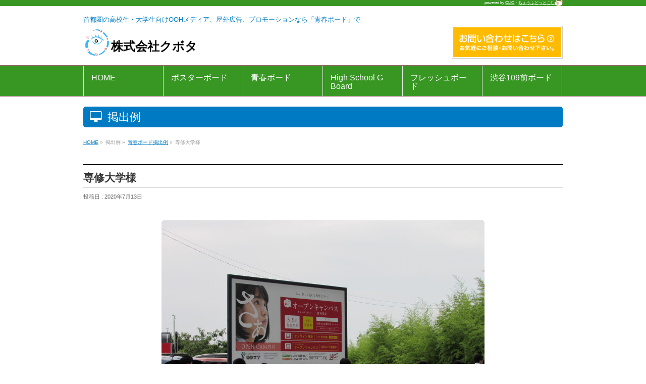

--- FILE ---
content_type: text/html; charset=UTF-8
request_url: https://seisyunboard.jp/seisyunboard/%E5%B0%82%E4%BF%AE%E5%A4%A7%E5%AD%A6%E6%A7%98-4/
body_size: 6959
content:
<!DOCTYPE html>
<!--[if IE]>
<meta http-equiv="X-UA-Compatible" content="IE=Edge">
<![endif]-->
<html xmlns:fb="http://ogp.me/ns/fb#" lang="ja">
<head>
<meta charset="UTF-8" />
<link rel="start" href="https://seisyunboard.jp" title="HOME" />

<!--[if lte IE 8]>
<link rel="stylesheet" type="text/css" media="all" href="https://seisyunboard.jp/wp/wp-content/themes/k_adv/style_oldie.css" />
<![endif]-->
<meta id="viewport" name="viewport" content="width=device-width, initial-scale=1">
<title>専修大学様 | 株式会社クボタ</title>
<!--[if lt IE 9]><script src="https://seisyunboard.jp/wp/wp-content/themes/biz-vektor/js/html5.js"></script><![endif]-->
<meta name="keywords" content="学生向け,OOH,屋外広告,プロモーション,PR,メディア,ポスターボード,青春ボード" />
<link rel='dns-prefetch' href='//maxcdn.bootstrapcdn.com' />
<link rel='dns-prefetch' href='//fonts.googleapis.com' />
<link rel='dns-prefetch' href='//s.w.org' />
<link rel="alternate" type="application/rss+xml" title="株式会社クボタ &raquo; フィード" href="https://seisyunboard.jp/feed/" />
<link rel="alternate" type="application/rss+xml" title="株式会社クボタ &raquo; コメントフィード" href="https://seisyunboard.jp/comments/feed/" />
<meta name="description" content="青春ボード掲出例：専修大学様" />
<style type="text/css">.keyColorBG,.keyColorBGh:hover,.keyColor_bg,.keyColor_bg_hover:hover{background-color: #e90000;}.keyColorCl,.keyColorClh:hover,.keyColor_txt,.keyColor_txt_hover:hover{color: #e90000;}.keyColorBd,.keyColorBdh:hover,.keyColor_border,.keyColor_border_hover:hover{border-color: #e90000;}.color_keyBG,.color_keyBGh:hover,.color_key_bg,.color_key_bg_hover:hover{background-color: #e90000;}.color_keyCl,.color_keyClh:hover,.color_key_txt,.color_key_txt_hover:hover{color: #e90000;}.color_keyBd,.color_keyBdh:hover,.color_key_border,.color_key_border_hover:hover{border-color: #e90000;}</style>
		<script type="text/javascript">
			window._wpemojiSettings = {"baseUrl":"https:\/\/s.w.org\/images\/core\/emoji\/12.0.0-1\/72x72\/","ext":".png","svgUrl":"https:\/\/s.w.org\/images\/core\/emoji\/12.0.0-1\/svg\/","svgExt":".svg","source":{"concatemoji":"https:\/\/seisyunboard.jp\/wp\/wp-includes\/js\/wp-emoji-release.min.js?ver=5.4.18"}};
			/*! This file is auto-generated */
			!function(e,a,t){var n,r,o,i=a.createElement("canvas"),p=i.getContext&&i.getContext("2d");function s(e,t){var a=String.fromCharCode;p.clearRect(0,0,i.width,i.height),p.fillText(a.apply(this,e),0,0);e=i.toDataURL();return p.clearRect(0,0,i.width,i.height),p.fillText(a.apply(this,t),0,0),e===i.toDataURL()}function c(e){var t=a.createElement("script");t.src=e,t.defer=t.type="text/javascript",a.getElementsByTagName("head")[0].appendChild(t)}for(o=Array("flag","emoji"),t.supports={everything:!0,everythingExceptFlag:!0},r=0;r<o.length;r++)t.supports[o[r]]=function(e){if(!p||!p.fillText)return!1;switch(p.textBaseline="top",p.font="600 32px Arial",e){case"flag":return s([127987,65039,8205,9895,65039],[127987,65039,8203,9895,65039])?!1:!s([55356,56826,55356,56819],[55356,56826,8203,55356,56819])&&!s([55356,57332,56128,56423,56128,56418,56128,56421,56128,56430,56128,56423,56128,56447],[55356,57332,8203,56128,56423,8203,56128,56418,8203,56128,56421,8203,56128,56430,8203,56128,56423,8203,56128,56447]);case"emoji":return!s([55357,56424,55356,57342,8205,55358,56605,8205,55357,56424,55356,57340],[55357,56424,55356,57342,8203,55358,56605,8203,55357,56424,55356,57340])}return!1}(o[r]),t.supports.everything=t.supports.everything&&t.supports[o[r]],"flag"!==o[r]&&(t.supports.everythingExceptFlag=t.supports.everythingExceptFlag&&t.supports[o[r]]);t.supports.everythingExceptFlag=t.supports.everythingExceptFlag&&!t.supports.flag,t.DOMReady=!1,t.readyCallback=function(){t.DOMReady=!0},t.supports.everything||(n=function(){t.readyCallback()},a.addEventListener?(a.addEventListener("DOMContentLoaded",n,!1),e.addEventListener("load",n,!1)):(e.attachEvent("onload",n),a.attachEvent("onreadystatechange",function(){"complete"===a.readyState&&t.readyCallback()})),(n=t.source||{}).concatemoji?c(n.concatemoji):n.wpemoji&&n.twemoji&&(c(n.twemoji),c(n.wpemoji)))}(window,document,window._wpemojiSettings);
		</script>
		<style type="text/css">
img.wp-smiley,
img.emoji {
	display: inline !important;
	border: none !important;
	box-shadow: none !important;
	height: 1em !important;
	width: 1em !important;
	margin: 0 .07em !important;
	vertical-align: -0.1em !important;
	background: none !important;
	padding: 0 !important;
}
</style>
	<link rel='stylesheet' id='wp-block-library-css'  href='https://seisyunboard.jp/wp/wp-includes/css/dist/block-library/style.min.css?ver=5.4.18' type='text/css' media='all' />
<link rel='stylesheet' id='pdfemb-gutenberg-block-backend-js-css'  href='https://seisyunboard.jp/wp/wp-content/plugins/pdf-embedder/css/pdfemb-blocks.css?ver=5.4.18' type='text/css' media='all' />
<link rel='stylesheet' id='Biz_Vektor_common_style-css'  href='https://seisyunboard.jp/wp/wp-content/themes/biz-vektor/css/bizvektor_common_min.css?ver=1.9.14' type='text/css' media='all' />
<link rel='stylesheet' id='Biz_Vektor_Design_style-css'  href='https://seisyunboard.jp/wp/wp-content/themes/biz-vektor/design_skins/plain/plain.css?ver=1.9.14' type='text/css' media='all' />
<link rel='stylesheet' id='Biz_Vektor_plugin_sns_style-css'  href='https://seisyunboard.jp/wp/wp-content/themes/biz-vektor/plugins/sns/style_bizvektor_sns.css?ver=5.4.18' type='text/css' media='all' />
<link rel='stylesheet' id='Biz_Vektor_add_font_awesome-css'  href='//maxcdn.bootstrapcdn.com/font-awesome/4.3.0/css/font-awesome.min.css?ver=5.4.18' type='text/css' media='all' />
<link rel='stylesheet' id='Biz_Vektor_add_web_fonts-css'  href='//fonts.googleapis.com/css?family=Droid+Sans%3A700%7CLato%3A900%7CAnton&#038;ver=5.4.18' type='text/css' media='all' />
<link rel='https://api.w.org/' href='https://seisyunboard.jp/wp-json/' />
<link rel="EditURI" type="application/rsd+xml" title="RSD" href="https://seisyunboard.jp/wp/xmlrpc.php?rsd" />
<link rel="wlwmanifest" type="application/wlwmanifest+xml" href="https://seisyunboard.jp/wp/wp-includes/wlwmanifest.xml" /> 
<link rel="canonical" href="https://seisyunboard.jp/seisyunboard/%e5%b0%82%e4%bf%ae%e5%a4%a7%e5%ad%a6%e6%a7%98-4/" />
<link rel='shortlink' href='https://seisyunboard.jp/?p=1013' />
<link rel="alternate" type="application/json+oembed" href="https://seisyunboard.jp/wp-json/oembed/1.0/embed?url=https%3A%2F%2Fseisyunboard.jp%2Fseisyunboard%2F%25e5%25b0%2582%25e4%25bf%25ae%25e5%25a4%25a7%25e5%25ad%25a6%25e6%25a7%2598-4%2F" />
<link rel="alternate" type="text/xml+oembed" href="https://seisyunboard.jp/wp-json/oembed/1.0/embed?url=https%3A%2F%2Fseisyunboard.jp%2Fseisyunboard%2F%25e5%25b0%2582%25e4%25bf%25ae%25e5%25a4%25a7%25e5%25ad%25a6%25e6%25a7%2598-4%2F&#038;format=xml" />
<!-- [ BizVektor OGP ] -->
<meta property="og:site_name" content="株式会社クボタ" />
<meta property="og:url" content="https://seisyunboard.jp/seisyunboard/%e5%b0%82%e4%bf%ae%e5%a4%a7%e5%ad%a6%e6%a7%98-4/" />
<meta property="fb:app_id" content="" />
<meta property="og:type" content="article" />
<meta property="og:title" content="専修大学様 | 株式会社クボタ" />
<meta property="og:description" content="青春ボード掲出例：専修大学様" />
<!-- [ /BizVektor OGP ] -->
<!--[if lte IE 8]>
<link rel="stylesheet" type="text/css" media="all" href="https://seisyunboard.jp/wp/wp-content/themes/biz-vektor/design_skins/plain/plain_oldie.css" />
<![endif]-->
<link rel="pingback" href="https://seisyunboard.jp/wp/xmlrpc.php" />
<style type="text/css">.recentcomments a{display:inline !important;padding:0 !important;margin:0 !important;}</style><link rel="icon" href="https://seisyunboard.jp/wp/wp-content/uploads/2017/09/cropped-logo-32x32.png" sizes="32x32" />
<link rel="icon" href="https://seisyunboard.jp/wp/wp-content/uploads/2017/09/cropped-logo-192x192.png" sizes="192x192" />
<link rel="apple-touch-icon" href="https://seisyunboard.jp/wp/wp-content/uploads/2017/09/cropped-logo-180x180.png" />
<meta name="msapplication-TileImage" content="https://seisyunboard.jp/wp/wp-content/uploads/2017/09/cropped-logo-270x270.png" />
<style type="text/css">
/*-------------------------------------------*/
/*	menu divide
/*-------------------------------------------*/
@media (min-width: 970px) { #gMenu .menu > li { width:16.65%; text-align:center; } }
</style>
<!--[if lte IE 8]>
<style type="text/css">
#gMenu .menu li { width:px; text-align:center; }
#gMenu .menu li.current_page_item,
#gMenu .menu li.current_page_ancestor { width:px; }
</style>
<![endif]-->
<style type="text/css">
/*-------------------------------------------*/
/*	font
/*-------------------------------------------*/
h1,h2,h3,h4,h4,h5,h6,#header #site-title,#pageTitBnr #pageTitInner #pageTit,#content .leadTxt,#sideTower .localHead {font-family: "ヒラギノ角ゴ Pro W3","Hiragino Kaku Gothic Pro","メイリオ",Meiryo,Osaka,"ＭＳ Ｐゴシック","MS PGothic",sans-serif; }
#pageTitBnr #pageTitInner #pageTit { font-weight:lighter; }
#gMenu .menu li a strong {font-family: "ヒラギノ角ゴ Pro W3","Hiragino Kaku Gothic Pro","メイリオ",Meiryo,Osaka,"ＭＳ Ｐゴシック","MS PGothic",sans-serif; }
</style>
<link rel="stylesheet" href="https://seisyunboard.jp/wp/wp-content/themes/k_adv/style.css" type="text/css" media="all" />
<script type="text/javascript">
  var _gaq = _gaq || [];
  _gaq.push(['_setAccount', 'UA-108442797-1']);
  _gaq.push(['_trackPageview']);
    (function() {
	var ga = document.createElement('script'); ga.type = 'text/javascript'; ga.async = true;
	ga.src = ('https:' == document.location.protocol ? 'https://ssl' : 'http://www') + '.google-analytics.com/ga.js';
	var s = document.getElementsByTagName('script')[0]; s.parentNode.insertBefore(ga, s);
  })();
</script>
<!-- Global site tag (gtag.js) - Google AdWords: 828661520 -->
<script async src="https://www.googletagmanager.com/gtag/js?id=AW-828661520"></script>
<script>
  window.dataLayer = window.dataLayer || [];
  function gtag(){dataLayer.push(arguments);}
  gtag('js', new Date());

  gtag('config', 'AW-828661520');
</script>
<!-- Global site tag (gtag.js) - Google Analytics -->
<script async src="https://www.googletagmanager.com/gtag/js?id=G-74RQEWQMDP"></script>
<script>
  window.dataLayer = window.dataLayer || [];
  function gtag(){dataLayer.push(arguments);}
  gtag('js', new Date());

  gtag('config', 'G-74RQEWQMDP');
</script>
<!-- Event snippet for お問い合わせフォーム conversion page -->
<script>
  gtag('event', 'conversion', {'send_to': 'AW-828661520/SQ2rCMmosXgQkL6RiwM'});
</script>
</head>

<script>
  window.addEventListener('load', function() {
    if (jQuery('#mw_wp_form_mw-wp-form-6 p:contains("この度はお問合せメールを")').is(":visible")) {
      gtag('event', 'conversion', {
        'send_to': 'AW-828661520/wWGWCLLDjnkQkL6RiwM'
      });
    }
  })

</script>

<body class="post-template-default single single-post postid-1013 single-format-standard two-column right-sidebar">

<div id="fb-root"></div>

<div id="wrap">

<!--[if lte IE 8]>
<div id="eradi_ie_box">
<div class="alert_title">ご利用の <span style="font-weight: bold;">Internet Exproler</span> は古すぎます。</div>
<p>あなたがご利用の Internet Explorer はすでにサポートが終了しているため、正しい表示・動作を保証しておりません。<br />
古い Internet Exproler はセキュリティーの観点からも、<a href="https://www.microsoft.com/ja-jp/windows/lifecycle/iesupport/" target="_blank" >新しいブラウザに移行する事が強く推奨されています。</a><br />
<a href="http://windows.microsoft.com/ja-jp/internet-explorer/" target="_blank" >最新のInternet Exproler</a> や <a href="https://www.microsoft.com/ja-jp/windows/microsoft-edge" target="_blank" >Edge</a> を利用するか、<a href="https://www.google.co.jp/chrome/browser/index.html" target="_blank">Chrome</a> や <a href="https://www.mozilla.org/ja/firefox/new/" target="_blank">Firefox</a> など、より早くて快適なブラウザをご利用ください。</p>
</div>
<![endif]-->

<!-- [ #headerTop ] -->
<div id="headerTop">
<div class="innerBox">
<div class="clic-head">powered by <a href="http://chofu-clic.com/">CLIC</a>・<a href="http://chofu.com/">ちょうふどっとこむ<img src="https://chofu.com/images/kuma_s.png"></a></div>
</div>
</div><!-- [ /#headerTop ] -->

<!-- [ #header ] -->
<div id="header">
<div id="headerInner" class="innerBox">
<!-- [ #headLogo ] -->
<div id="site-keyword">首都圏の高校生・大学生向けOOHメディア、屋外広告、プロモーションなら「青春ボード」で</div>
<div id="site-title">
<a href="https://seisyunboard.jp/" title="株式会社クボタ" rel="home">
<img src="https://seisyunboard.jp/wp/wp-content/uploads/2017/09/logo.png" alt="株式会社クボタ" />株式会社クボタ</a>
</div>
<!-- [ /#headLogo ] -->

<!-- [ #headContact ] -->
<div id="headContact"><div id="headContactInner"><ul><li class="sideBnr" id="sideContact"><a href="https://seisyunboard.jp/form/">
<img src="https://seisyunboard.jp/wp/wp-content/themes/biz-vektor/images/bnr_contact_ja.png" alt="メールでお問い合わせはこちら">
</a></li>
</ul>
</div></div><!-- [ /#headContact ] -->

</div>
<!-- #headerInner -->
</div>
<!-- [ /#header ] -->



<!-- [ #gMenu ] -->
<div id="gMenu" class="itemClose">
<div id="gMenuInner" class="innerBox">
<h3 class="assistive-text" onclick="showHide('gMenu');"><span>MENU</span></h3>
<div class="skip-link screen-reader-text">
	<a href="#content" title="メニューを飛ばす">メニューを飛ばす</a>
</div>
<div class="menu-gmenu-container"><ul id="menu-gmenu" class="menu"><li id="menu-item-29" class="menu-item menu-item-type-custom menu-item-object-custom menu-item-home"><a href="https://seisyunboard.jp/"><strong>HOME</strong></a></li>
<li id="menu-item-26" class="naviHead menu-item menu-item-type-post_type menu-item-object-page menu-item-has-children"><a title="nolink" href="https://seisyunboard.jp/advboard/"><strong>ポスターボード</strong></a>
<ul class="sub-menu">
	<li id="menu-item-302" class="menu-item menu-item-type-post_type menu-item-object-page"><a href="https://seisyunboard.jp/aboutadvboard/">ポスターボードについて</a></li>
	<li id="menu-item-203" class="menu-item menu-item-type-post_type menu-item-object-page"><a href="https://seisyunboard.jp/aboutadvboard/flow/">広告掲出までの流れ</a></li>
</ul>
</li>
<li id="menu-item-25" class="naviHead menu-item menu-item-type-post_type menu-item-object-page menu-item-has-children"><a title="nolink" href="https://seisyunboard.jp/aboutadvboard/seisyunboard/"><strong>青春ボード</strong></a>
<ul class="sub-menu">
	<li id="menu-item-303" class="menu-item menu-item-type-post_type menu-item-object-page"><a href="https://seisyunboard.jp/aboutseisyunboard/">青春ボードについて</a></li>
	<li id="menu-item-200" class="menu-item menu-item-type-post_type menu-item-object-page"><a href="https://seisyunboard.jp/aboutseisyunboard/overview_and_cost/">青春ボード 媒体概要・料金</a></li>
	<li id="menu-item-201" class="menu-item menu-item-type-post_type menu-item-object-page"><a href="https://seisyunboard.jp/aboutseisyunboard/location_and_school/">青春ボード 設置場所・対象高校</a></li>
	<li id="menu-item-156" class="menu-item menu-item-type-taxonomy menu-item-object-category current-post-ancestor current-menu-parent current-post-parent"><a href="https://seisyunboard.jp/category/seisyunboard/">青春ボード掲出例</a></li>
</ul>
</li>
<li id="menu-item-24" class="naviHead menu-item menu-item-type-post_type menu-item-object-page menu-item-has-children"><a title="nolink" href="https://seisyunboard.jp/aboutadvboard/highschoolg/"><strong>High School G Board</strong></a>
<ul class="sub-menu">
	<li id="menu-item-305" class="menu-item menu-item-type-post_type menu-item-object-page"><a href="https://seisyunboard.jp/abouthighschoolg/">High School G Boardについて</a></li>
	<li id="menu-item-198" class="menu-item menu-item-type-post_type menu-item-object-page"><a href="https://seisyunboard.jp/abouthighschoolg/overview_and_cost/">High School G Board 媒体概要・料金</a></li>
	<li id="menu-item-199" class="menu-item menu-item-type-post_type menu-item-object-page"><a href="https://seisyunboard.jp/abouthighschoolg/location_and_school/">High School G Board 設置場所・対象高校</a></li>
	<li id="menu-item-157" class="menu-item menu-item-type-taxonomy menu-item-object-category"><a href="https://seisyunboard.jp/category/highschool_g/">High School G Board掲出例</a></li>
</ul>
</li>
<li id="menu-item-23" class="naviHead menu-item menu-item-type-post_type menu-item-object-page menu-item-has-children"><a title="nolink" href="https://seisyunboard.jp/aboutadvboard/freshboard/"><strong>フレッシュボード</strong></a>
<ul class="sub-menu">
	<li id="menu-item-304" class="menu-item menu-item-type-post_type menu-item-object-page"><a href="https://seisyunboard.jp/aboutfreshboard/">フレッシュボードについて</a></li>
	<li id="menu-item-196" class="menu-item menu-item-type-post_type menu-item-object-page"><a href="https://seisyunboard.jp/aboutfreshboard/overview_and_cost/">フレッシュボード 媒体概要・料金</a></li>
	<li id="menu-item-197" class="menu-item menu-item-type-post_type menu-item-object-page"><a href="https://seisyunboard.jp/aboutfreshboard/location_and_school/">フレッシュボード 設置場所・対象大学</a></li>
	<li id="menu-item-158" class="menu-item menu-item-type-taxonomy menu-item-object-category"><a href="https://seisyunboard.jp/category/freshboard/">フレッシュボード掲出例</a></li>
</ul>
</li>
<li id="menu-item-22" class="naviHead menu-item menu-item-type-post_type menu-item-object-page menu-item-has-children"><a title="nolink" href="https://seisyunboard.jp/aboutadvboard/shibuya109/"><strong>渋谷109前ボード</strong></a>
<ul class="sub-menu">
	<li id="menu-item-308" class="menu-item menu-item-type-post_type menu-item-object-page"><a href="https://seisyunboard.jp/aboutadvboard/aboutshibuya109/">渋谷109前ボードについて</a></li>
	<li id="menu-item-159" class="menu-item menu-item-type-taxonomy menu-item-object-category"><a href="https://seisyunboard.jp/category/shibuya109/">渋谷109前ボード掲出例</a></li>
</ul>
</li>
</ul></div>
</div><!-- [ /#gMenuInner ] -->
</div>
<!-- [ /#gMenu ] -->


<div id="pageTitBnr">
<div class="innerBox">
<div id="pageTitInner">
<div id="pageTit">
掲出例</div>
</div><!-- [ /#pageTitInner ] -->
</div>
</div><!-- [ /#pageTitBnr ] -->
<!-- [ #panList ] -->
<div id="panList">
<div id="panListInner" class="innerBox">
<ul><li id="panHome"><a href="https://seisyunboard.jp"><span>HOME</span></a> &raquo; </li><li itemscope itemtype="http://data-vocabulary.org/Breadcrumb"><span itemprop="title">掲出例</span> &raquo; </li><li itemscope itemtype="http://data-vocabulary.org/Breadcrumb"><a href="https://seisyunboard.jp/category/seisyunboard/" itemprop="url"><span itemprop="title">青春ボード掲出例</span></a> &raquo; </li><li><span>専修大学様</span></li></ul></div>
</div>
<!-- [ /#panList ] -->

<div id="main">
<!-- [ #container ] -->
<div id="container" class="innerBox">
	<!-- [ #content ] -->
	<div id="content" class="content">

<!-- [ #post- ] -->
<div id="post-1013" class="post-1013 post type-post status-publish format-standard hentry category-seisyunboard">
		<h1 class="entryPostTitle entry-title">専修大学様</h1>
	<div class="entry-meta">
<span class="published">投稿日 : 2020年7月13日</span>
</div>
<!-- .entry-meta -->	<div class="entry-content post-content">
		<p style="text-align: center;"><img class="aligncenter size-full wp-image-1014" src="https://seisyunboard.jp/wp/wp-content/uploads/2020/07/202007_s_専修大学様.jpg" alt="青春ボード掲出例：専修大学様" width="640" height="480" srcset="https://seisyunboard.jp/wp/wp-content/uploads/2020/07/202007_s_専修大学様.jpg 640w, https://seisyunboard.jp/wp/wp-content/uploads/2020/07/202007_s_専修大学様-300x225.jpg 300w" sizes="(max-width: 640px) 100vw, 640px" />青春ボード掲出例：専修大学様</p>

		<div class="entry-utility">
					</div>
		<!-- .entry-utility -->
	</div><!-- .entry-content -->



<!-- <div id="nav-below" class="navigation">
	<div class="nav-previous"><a href="https://seisyunboard.jp/highschool_g/%e5%92%8c%e6%b4%8b%e5%a5%b3%e5%ad%90%e5%a4%a7%e5%ad%a6%e6%a7%98-3/" rel="prev"><span class="meta-nav">&larr;</span> 和洋女子大学様</a></div>
	<div class="nav-next"><a href="https://seisyunboard.jp/highschool_g/sakura-music%ef%bc%88lisa%ef%bc%89%e6%a7%98/" rel="next">SAKURA MUSIC （LiSA）様 <span class="meta-nav">&rarr;</span></a></div>
</div><!-- #nav-below -->
</div>
<!-- [ /#post- ] -->


<div id="comments">





</div><!-- #comments -->



</div>
<!-- [ /#content ] -->

<!-- [ #sideTower ] -->
<!-- <div id="sideTower" class="sideTower">
</div> -->
<!-- [ /#sideTower ] -->
</div>
<!-- [ /#container ] -->

</div><!-- #main -->

<div id="back-top">
<a href="#wrap">
	<img id="pagetop" src="https://seisyunboard.jp/wp/wp-content/themes/biz-vektor/js/res-vektor/images/footer_pagetop.png" alt="PAGETOP" />
</a>
</div>

<!-- [ #footerSection ] -->
<div id="footerSection">

	<div id="pagetop">
	<div id="pagetopInner" class="innerBox">
	<a href="#wrap">PAGETOP</a>
	</div>
	</div>

	<div id="footMenu">
    	<div id="footMenuInner" class="innerBox">
<a href="https://seisyunboard.jp/form/"><img src="https://seisyunboard.jp/wp/wp-content/themes/biz-vektor/images/bnr_contact_ja.png" alt="メールでお問い合わせはこちら"></a>
	<div class="menu-footerlink-container"><ul id="menu-footerlink" class="menu"><li id="menu-item-605" class="menu-item menu-item-type-post_type menu-item-object-page menu-item-605"><a href="https://seisyunboard.jp/aboutus/">会社概要</a></li>
</ul></div></div>
		</div>

	<!-- [ #siteBottom ] -->
	<div id="siteBottom">
	<div id="siteBottomInner" class="innerBox">
	<div id="copy">&copy; 2017-2026&nbsp;<a href="https://seisyunboard.jp/" rel="home">株式会社クボタ</a>
	<span class="clic-foot">powered by <a href="http://chofu-clic.com/">CLIC</a>・<a href="https://chofu.com/">ちょうふどっとこむ<img src="https://chofu.com/images/kuma_s.png"></a></span></div>
	</div>
	</div>
	<!-- [ /#siteBottom ] -->
</div>
<!-- [ /#footerSection ] -->
</div>
<!-- [ /#wrap ] -->
<script type='text/javascript' src='https://seisyunboard.jp/wp/wp-includes/js/wp-embed.min.js?ver=5.4.18'></script>
<script type='text/javascript' src='https://seisyunboard.jp/wp/wp-includes/js/jquery/jquery.js?ver=1.12.4-wp'></script>
<script type='text/javascript' src='https://seisyunboard.jp/wp/wp-includes/js/jquery/jquery-migrate.min.js?ver=1.4.1'></script>
<script type='text/javascript'>
/* <![CDATA[ */
var bv_sliderParams = {"slideshowSpeed":"4000","animation":"fade"};
/* ]]> */
</script>
<script type='text/javascript' src='https://seisyunboard.jp/wp/wp-content/themes/biz-vektor/js/biz-vektor-min.js?ver=1.9.14' defer='defer'></script>
</body>
</html>

--- FILE ---
content_type: text/css
request_url: https://seisyunboard.jp/wp/wp-content/themes/k_adv/style.css
body_size: 2776
content:
@charset "utf-8";
/*---------------------------------------------------------
Theme Name: k_adv
Template: biz-vektor
Author: NPO法人調布市地域情報化コンソーシアム
Author URI: http://chofu-clic.com/
---------------------------------------------------------*/

html body{
	font-size: 1rem;
	font-family: "ヒラギノ角ゴ Pro W3","Hiragino Kaku Gothic Pro","游ゴシック",sans-serif;
	}

/*色の変更*/

#wrap #headerTop,
#gMenu,
#footerSection #siteBottom,
#wrap #gMenu .assistive-text{
	background-color: #389723;
	}
#wrap #gMenu .assistive-text{
	background-color: #663333;	
	}
#wrap #gMenu .menu li.current_page_item > a,
#wrap #gMenu .menu > li.current_page_ancestor > a,
.entry-content .pdfemb-viewer,
#wrap #gMenu .menu li .sub-menu li a{
	background-color: #fff;
	}
#headContactInner li a:hover img,
.moreLink a:hover,
#content.content .infoList .infoCate a:hover,
#footMenuInner a:hover img,
.boardNow a:hover,
#mw_wp_form_mw-wp-form-6 form input[type="submit"]:hover{
	background-color: #4bacc5;
	}
#topPr h2,
#content.content .infoList h2,
#pageTitBnr #pageTitInner #pageTit{
	background-color: #007BC3;	
	}
#headContactInner li a img,
#footMenuInner a img,
#wrap #gMenu .menu li.current_page_ancestor > a{
	background-color: #FFBB00;
	}
#wrap #gMenu .menu li > a:hover,
.moreLink a,
#content.content .infoList .infoCate a,
.boardNow a,
#mw_wp_form_mw-wp-form-6 form input[type="submit"],
#wrap #gMenu .menu li .sub-menu li a:hover{
	background-color: #48BA2C;
	}
#wrap #gMenu .menu li.current_page_ancestor > a{
	color: #663333;	
	}
#wrap #headerTop,
#wrap #headerTop a,
#footerSection #siteBottom,
#footerSection #siteBottom a,
#wrap #gMenu .menu > li > a,
#wrap #gMenu .menu li.current_page_item > a:hover,
#wrap #gMenu .menu li.current_page_ancestor > a:hover,
#gMenuInner h3,
#topPr h2,
#content.content .infoList h2,
#pageTitBnr #pageTitInner #pageTit,
#content.content .infoList .infoCate a,
#topInfo .moreLink a,
#topColumn .moreLink a,
#topInfo .moreLink a:hover,
#topColumn .moreLink a:hover,
.boardNow a,
#mw_wp_form_mw-wp-form-6 form input[type="submit"],
#wrap #gMenu .menu li .sub-menu li a:hover{
	color: #fff;
	}
#wrap #gMenu .menu li.current_page_item > a,
.content #topPr h3,
#content.content .infoList .infoDate,
.page #content.content h2:before{
	color: #363636;
	}
.page #content.content dt{
	color: #333;
	}
#wrap a,
#header .innerBox #site-keyword,
#tradeMarkRegist{
	color: #007BC3;	
	}
#wrap a:hover,
#wrap a:active{
	color: #FFBB00;	
	}
.page #content.content h2:before{
	color: #389723;	
	}
.page #content.content h2{
	border-top: 1px solid #389723;
	border-bottom: 1px solid #389723;
	}



/*delete設定*/
#topPr h2,
#content.content .infoList h2{
	border-top: none; 
	}
#topPr h2,
#content.content .infoList h2,
#footerSection #footMenu .innerBox,
#content.content h4,
.content .infoList .infoListBox{
	border-bottom: none; 
	}
.content #topPr h3{
	border-left: none;
	}
.entry-content .pdfemb-viewer{
	border: none;
	}
#wrap #headerTop{
	padding: 0;
	}


/**文字の設定**/
/*文字サイズ*/
#wrap #headerTop,
#siteBottom .clic-foot{
	font-size: 0.5rem;
	}
.content .infoList .infoDate,
#header .innerBox #site-keyword{
	font-size: 0.8rem;	
	}
.top_after_image_widget_area,
#content #topPr .topPrInner p.topPrDescription,
#content.content .infoList .infoListBox div.entryTxtBox h4.entryTitle{
	font-size: 1rem;
	}
#topPr h2,
#content.content .infoList h2,
.content #topPr h3,
.page #content.content dt{
	font-size: 1.1rem;
	}
#tradeMarkRegist{
	font-size: 1.15rem;
	}

	
/*line-height*/
.top_after_image_widget_area,
#topPr h2,
.page #content.content dd{
	line-height: 1.8rem;
	}
#content #topPr .topPrInner p.topPrDescription{
	line-height: 1.5rem;
	}
#wrap #headerTop{
	line-height: 100%;
	}

/*文字寄せ*/
#wrap #headerTop .innerBox{
	text-align: right;
	}
#wrap #gMenu .menu > li > a{
	text-align: left;
	}
#header .innerBox,
#header #headContact #headContactInner,
.latestAreaInner p,
.boardNow,
table .mapNumber{
	text-align: center;
	}

/*文字装飾*/
span.underwave_b,
#tradeMarkRegist{
	background:url(/images/wave-skyblue.png) bottom repeat-x;
	background-size: 20px;	
	}
span.underwave_o{
	background:url(/images/wave-orange.png) bottom repeat-x;
	background-size: 20px;	
	}

/*Web icon*/
.content #topPr h3:before,
#pageTitBnr #pageTitInner #pageTit:before,
#wrap #gMenu .menu li .sub-menu li a:before{
	font-family: "fontawesome";
	margin-right: 5px;
	}
.content #topPr h3:before{
	content: "\f0eb";
	font-size: 150%;
	}
#pageTitBnr #pageTitInner #pageTit:before{
	content: "\f108";	
	}
#wrap #gMenu .menu li .sub-menu li a:before{
	content: "\f178";
	}	



/********** header *************/

#wrap #header #headContact{
	width: 100%;
	}

/*icon設定 (.clic-head)*/
#wrap #headerTop .clic-head img{
    height: 12px;
	vertical-align: middle;
}

/*GlobalMenu設定 (#gMenu)*/
#gMenu{
	border-top: 1px solid #996666;
	border-bottom: 1px solid #996666;	
	}
a[title="nolink"] {
  pointer-events: none;
}


/********** TOP Only *************/
/*トップ　リード文言*/
#wrap #main #container .content.top_after_image_widget_area{
	margin-bottom: 40px;
	}
#custom_html-3 .custom-html-widget{
	margin: 1% 6%;
	}

/*トップPR*/
#topPr h2,
#content.content .infoList h2{
	padding: 8px 13px;
	border-left: 20px double #fff;
	border-right: 7px solid #fff;
	}
#tradeMarkRegist{
	margin: 25px 10px;
	padding-bottom: 8px;
	}
#content #topPr #topPrLeft,
#content #topPr #topPrCenter,
#content #topPr #topPrRight{
	padding: 10px;
	margin: 0 2% 20px 2%;
    background: linear-gradient(to right, #ffffcc 0%, #f1f1c1 0.5%, #f1f1c1 13%, #ffffcc 16%);
    box-shadow: 1px 1px 2px rgba(0, 0, 0, 0.3);
	}
#content #topPr .topPrOuter .topPrInner{
	width: 100%;	
	}

/*お知らせ*/
.content .infoList .infoDate:before{
	content: "■";
	margin-right: 5px;
	}
.content .infoList .infoListBox{
	margin: 0 2% 20px 2%;
	}
.home .entryList li{
	margin: 0 8px;
	}
#content.content .infoList ul li .infoTxt{
	clear: left;
	}


/********** Contents *************/
/*見出し*/
#pageTitBnr #pageTitInner #pageTit{
	padding: 8px 0;
	text-indent: 0.8rem;
	border-radius: 5px;
	}
.page #content.content h2:before{
	content: "■";
	margin-right: 5px;
	}
.page #content.content h2{
	padding: 13px 0;
	}

/*1カラム*/
#wrap #main #container .content{
	float: none;
	width: 100%;
	}

/*g画像*/
.innerBox #content.content img{
	border-radius: 5px;
	margin: 20px auto;
	}
	
/*table*/
table .mapNumber{
	width: 3rem;
	}

	
/*dl*/
.page #content.content dl{
	margin: 0 1%;
	overflow: hidden;
	margin-bottom: 30px;
	}
.page #content.content dt{
	padding: 5px 8px;
	border-left: 8px solid #4bacc5;
	}

/*固定ページ　最新画像取り込み*/
.latestAreaInner{
	margin-bottom: 40px;
	}
#content.content .latestContent img{
    margin-bottom: 3px;
	}
.latestAreaInner p{
	font-size: 0.75rem;
	}

/*inputボタン*/
#mw_wp_form_mw-wp-form-6 form input[type="submit"]{
    border: 3px double #fff;
    border-radius: 3px;
    text-decoration: none;
}

/********** footer *************/

#footMenuInner{
	text-align: center;
	}

#footerSection #siteBottom{
	padding: 5px 0;
	}
.menu-footerlink-container ul{
	float: right;
	}

#footMenu .menu-footerlink-container ul.menu{
	margin-top: 25px;
	}

/*icon設定 (.clic-foot)*/
#siteBottom .clic-foot img{
    height: 15px;
	vertical-align: middle;
}


@media (min-width: 660px) {
/********** header *************/
#wrap #header #headContact{
	width: 50%;
	}
#header #headContact #headContactInner{
	text-align: right;
	}
#header .innerBox #site-keyword{
	text-align: left;
	}

/********** Top Only *************/
#content #topPr #topPrLeft,
#content #topPr #topPrCenter,
#content #topPr #topPrRight{
	width: 92%;
	margin: 0 2% 20px 2%;
	}
}


@media (min-width: 770px) {
/********** Top Only *************/
#tradeMarkRegist{
	text-align: center;
	}

#content #topPr #topPrLeft,
#content #topPr #topPrCenter,
#content #topPr #topPrRight{
	width: 94%;
	margin: 0 2% 20px 2%;
	}
	

/********** Contents *************/	
/*dl*/
.page #content.content dt{
	width: 17%;
	}
.page #content.content dd{
	width: 80%;
	}
.page #content.content dt,
.page #content.content dd{
	float: left;
	}
	
/*g画像*/
.innerBox #content.content img{
	max-width: 680px!important;
	}

}

@media (min-width: 970px) {

/*文字サイズ*/
#wrap #gMenu .menu > li,
#wrap #gMenu .menu > li > a{
	font-size: 1rem;	
	}

#topPr h2,
#content.content .infoList h2,
.content #topPr h3{
	font-size: 1.2rem;
	}
#custom_html-3 .custom-html-widget{
	font-size: 1.5rem;
	} 


/*GlobalMenu設定 (#gMenu)*/
#wrap #gMenu .menu > li,
#wrap #gMenu .menu > li > a{
	height: 100%;
	}

#wrap #gMenu .menu > li{
	max-height: 60px;
	line-height: 60px;
	}
#wrap #gMenu .menu > li > a{
	padding: 15px 15px 7px 15px;
	height: 38px;
}


/********** TOP Only *************/
/*トップ　リード文言*/
#custom_html-3 .custom-html-widget{
	margin: 1% 15%;
	line-height: 3rem;
	} 
/*トップPR*/
#content #topPr #topPrLeft,
#content #topPr #topPrCenter,
#content #topPr #topPrRight{
	width: 29.2%;
	}
#content #topPr #topPrLeft{
	margin-right: 0;
	margin-left: 1%;
	}
#content #topPr #topPrRight{
	margin-left: 0;
	margin-right: 1%;
	}
 
/*お知らせ＆コラム(コラム掲載が始まったら)*/
/*
.content .infoList{
	width: 49%;
	float: left;
	}
.content #topInfo.infoList{
	margin-right: 2%;
	}
*/

}